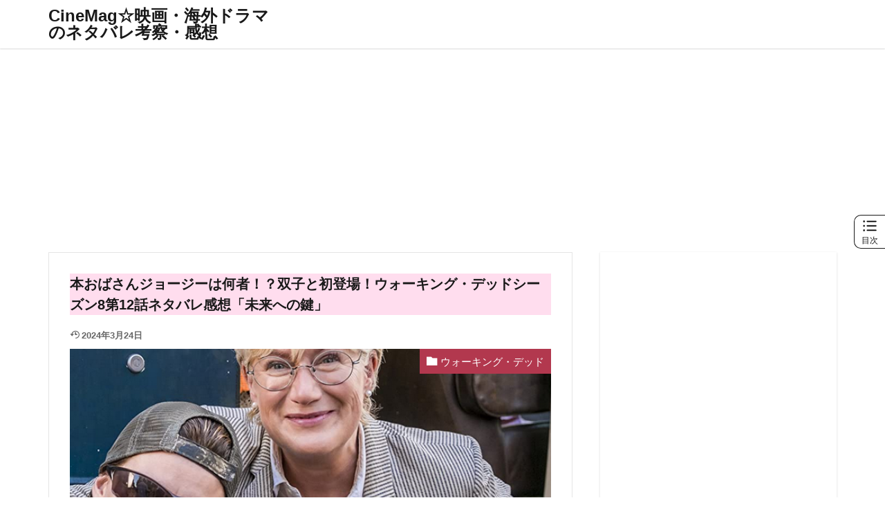

--- FILE ---
content_type: text/html; charset=UTF-8
request_url: https://cinemag-eiga.com/wp-admin/admin-ajax.php
body_size: 1544
content:
			<ol class="widgetArchive widgetArchive-rank">
									<li class="widgetArchive__item widgetArchive__item-rank ">

													<div class="eyecatch ">
																		<span class="eyecatch__cat cc-bg2"><a 
											href="https://cinemag-eiga.com/entry/category/%e3%82%b5%e3%82%b9%e3%83%9a%e3%83%b3%e3%82%b9/">サスペンス</a></span>
																		<a class="eyecatch__link eyecatch__link-none" 
									href="https://cinemag-eiga.com/entry/matching-2/">
									<img width="375" height="290" src="https://cinemag-eiga.com/wp-content/uploads/2023/02/スクリーンショット-2024-02-22-18.02.31-375x290.jpg" class="attachment-icatch375 size-icatch375 wp-post-image" alt="映画『マッチング』" decoding="async" />								</a>
							</div>
						
						<div class="widgetArchive__contents ">

							
															<ul class="dateList">

									
																			<li class="dateList__item icon-update">2024年10月2日</li>
									
																	</ul>
							
							<h3 class="heading heading-tertiary">
								<a href="https://cinemag-eiga.com/entry/matching-2/">映画『マッチング』考察ネタバレ真犯人の動機が怖い！血縁の図解,クリオネやクラゲ,クローバー全伏線の解説</a>
							</h3>

							
						</div>

					</li>
										<li class="widgetArchive__item widgetArchive__item-rank ">

													<div class="eyecatch ">
																		<span class="eyecatch__cat cc-bg5"><a 
											href="https://cinemag-eiga.com/entry/category/netflix/">Netflix</a></span>
																		<a class="eyecatch__link eyecatch__link-none" 
									href="https://cinemag-eiga.com/entry/jimennsitati/">
									<img width="375" height="383" src="https://cinemag-eiga.com/wp-content/uploads/2024/07/スクリーンショット-2024-07-25-10.40.58-375x383.jpg" class="attachment-icatch375 size-icatch375 wp-post-image" alt="Netflixドラマ『地面師たち』" decoding="async" />								</a>
							</div>
						
						<div class="widgetArchive__contents ">

							
															<ul class="dateList">

									
																			<li class="dateList__item icon-update">2024年11月17日</li>
									
																	</ul>
							
							<h3 class="heading heading-tertiary">
								<a href="https://cinemag-eiga.com/entry/jimennsitati/">Netflix『地面師たち』最終回まで全話ネタバレ･ラスト結末の解説,実話！シーズン2は？あらすじ,ドラマ感想評価</a>
							</h3>

							
						</div>

					</li>
										<li class="widgetArchive__item widgetArchive__item-rank ">

													<div class="eyecatch ">
																		<span class="eyecatch__cat cc-bg2"><a 
											href="https://cinemag-eiga.com/entry/category/%e3%82%b5%e3%82%b9%e3%83%9a%e3%83%b3%e3%82%b9/">サスペンス</a></span>
																		<a class="eyecatch__link eyecatch__link-none" 
									href="https://cinemag-eiga.com/entry/cloud/">
									<img width="375" height="398" src="https://cinemag-eiga.com/wp-content/uploads/2024/09/スクリーンショット-2024-09-27-8.34.34-375x398.jpg" class="attachment-icatch375 size-icatch375 wp-post-image" alt="映画『Cloud クラウド』" decoding="async" />								</a>
							</div>
						
						<div class="widgetArchive__contents ">

							
															<ul class="dateList">

									
																			<li class="dateList__item icon-update">2024年10月2日</li>
									
																	</ul>
							
							<h3 class="heading heading-tertiary">
								<a href="https://cinemag-eiga.com/entry/cloud/">映画『Cloud クラウド』ネタバレ考察･ラスト解説「なぜ佐野は吉井を助けたのか？」</a>
							</h3>

							
						</div>

					</li>
										<li class="widgetArchive__item widgetArchive__item-rank ">

													<div class="eyecatch ">
																		<span class="eyecatch__cat cc-bg14"><a 
											href="https://cinemag-eiga.com/entry/category/%e3%83%9b%e3%83%a9%e3%83%bc/">ホラー</a></span>
																		<a class="eyecatch__link eyecatch__link-none" 
									href="https://cinemag-eiga.com/entry/midsommar/">
									<img width="375" height="168" src="https://cinemag-eiga.com/wp-content/uploads/2020/07/20200703202744-375x168.jpg" class="attachment-icatch375 size-icatch375 wp-post-image" alt="映画『ミッドサマー』" decoding="async" />								</a>
							</div>
						
						<div class="widgetArchive__contents ">

							
															<ul class="dateList">

									
																			<li class="dateList__item icon-update">2025年5月3日</li>
									
																	</ul>
							
							<h3 class="heading heading-tertiary">
								<a href="https://cinemag-eiga.com/entry/midsommar/">ネタバレ考察『ミッドサマー』意味不明なラストの解釈！ペレや人肉ミートパイあらすじ伏線</a>
							</h3>

							
						</div>

					</li>
										<li class="widgetArchive__item widgetArchive__item-rank ">

													<div class="eyecatch ">
																		<span class="eyecatch__cat cc-bg17"><a 
											href="https://cinemag-eiga.com/entry/category/%e9%82%a6%e7%94%bb/">邦画</a></span>
																		<a class="eyecatch__link eyecatch__link-none" 
									href="https://cinemag-eiga.com/entry/annnokoto/">
									<img width="375" height="489" src="https://cinemag-eiga.com/wp-content/uploads/2024/09/スクリーンショット-2024-09-16-18.41.57-375x489.jpg" class="attachment-icatch375 size-icatch375 wp-post-image" alt="映画『あんのこと』" decoding="async" />								</a>
							</div>
						
						<div class="widgetArchive__contents ">

							
															<ul class="dateList">

									
																			<li class="dateList__item icon-update">2024年10月2日</li>
									
																	</ul>
							
							<h3 class="heading heading-tertiary">
								<a href="https://cinemag-eiga.com/entry/annnokoto/">映画『あんのこと』ネタバレラスト解説,モデル/ハナの実話を考察,3人の絶望,多々羅について</a>
							</h3>

							
						</div>

					</li>
										<li class="widgetArchive__item widgetArchive__item-rank ">

													<div class="eyecatch ">
																		<span class="eyecatch__cat cc-bg2"><a 
											href="https://cinemag-eiga.com/entry/category/%e3%82%b5%e3%82%b9%e3%83%9a%e3%83%b3%e3%82%b9/">サスペンス</a></span>
																		<a class="eyecatch__link eyecatch__link-none" 
									href="https://cinemag-eiga.com/entry/matching/">
									<img width="375" height="245" src="https://cinemag-eiga.com/wp-content/uploads/2023/02/スクリーンショット-2024-02-22-18.00.45-375x245.jpg" class="attachment-icatch375 size-icatch375 wp-post-image" alt="映画『マッチング』" decoding="async" />								</a>
							</div>
						
						<div class="widgetArchive__contents ">

							
															<ul class="dateList">

									
																			<li class="dateList__item icon-update">2025年4月2日</li>
									
																	</ul>
							
							<h3 class="heading heading-tertiary">
								<a href="https://cinemag-eiga.com/entry/matching/">映画『マッチング』ラスト結末までネタバレあらすじ解説！感想評価</a>
							</h3>

							
						</div>

					</li>
										<li class="widgetArchive__item widgetArchive__item-rank ">

													<div class="eyecatch ">
																		<span class="eyecatch__cat cc-bg17"><a 
											href="https://cinemag-eiga.com/entry/category/%e9%82%a6%e7%94%bb/">邦画</a></span>
																		<a class="eyecatch__link eyecatch__link-none" 
									href="https://cinemag-eiga.com/entry/women-in-the-lakes/">
									<img width="375" height="214" src="https://cinemag-eiga.com/wp-content/uploads/2024/09/スクリーンショット-2024-09-24-16.20.46-375x214.jpg" class="attachment-icatch375 size-icatch375 wp-post-image" alt="映画『湖の女たち』" decoding="async" />								</a>
							</div>
						
						<div class="widgetArchive__contents ">

							
															<ul class="dateList">

									
																			<li class="dateList__item icon-update">2024年10月9日</li>
									
																	</ul>
							
							<h3 class="heading heading-tertiary">
								<a href="https://cinemag-eiga.com/entry/women-in-the-lakes/">『湖の女たち』ネタバレ考察「犯人は…731部隊や佳代が湖に飛び込んだ理由」実話と元ネタ</a>
							</h3>

							
						</div>

					</li>
										<li class="widgetArchive__item widgetArchive__item-rank ">

													<div class="eyecatch ">
																		<span class="eyecatch__cat cc-bg10"><a 
											href="https://cinemag-eiga.com/entry/category/sf%e3%83%bb%e3%83%95%e3%82%a1%e3%83%b3%e3%82%bf%e3%82%b8%e3%83%bc/">SF・ファンタジー</a></span>
																		<a class="eyecatch__link eyecatch__link-none" 
									href="https://cinemag-eiga.com/entry/alien-romulus-2/">
									<img width="375" height="299" src="https://cinemag-eiga.com/wp-content/uploads/2024/09/スクリーンショット-2024-09-08-16.12.17-375x299.jpg" class="attachment-icatch375 size-icatch375 wp-post-image" alt="エイリアンシリーズのエンジニア" decoding="async" />								</a>
							</div>
						
						<div class="widgetArchive__contents ">

							
															<ul class="dateList">

									
																			<li class="dateList__item icon-update">2024年9月8日</li>
									
																	</ul>
							
							<h3 class="heading heading-tertiary">
								<a href="https://cinemag-eiga.com/entry/alien-romulus-2/">『エイリアン：ロムルス』考察,オフスプリング&#038;エンジニアの目的,ブラックグーで種の保存</a>
							</h3>

							
						</div>

					</li>
								</ol>
			